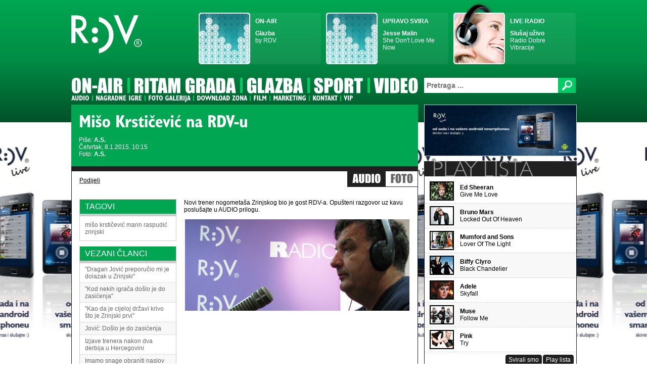

--- FILE ---
content_type: text/html; charset=utf-8
request_url: http://www.img.rdv.ba/portal/sports/news/?id=2125
body_size: 11162
content:


<!DOCTYPE html PUBLIC "-//W3C//DTD XHTML 1.0 Transitional//EN" "http://www.w3.org/TR/xhtml1/DTD/xhtml1-transitional.dtd">
<html xmlns="http://www.w3.org/1999/xhtml">
<head><title>
	RDV: Mišo Krstičević na RDV-u
</title><meta property="og:url" content="http://www.img.rdv.ba/portal/sports/news/Default.aspx?id=2125" /><meta property="og:title" content="Mišo Krstičević na RDV-u" /><meta property="og:description" content="Novi trener nogometaša Zrinjskog u ponedjeljak će u Mostaru povesti aktualne prvake u pripreme za nastavak sezone." /><meta property="og:image" content="http://www.rdv.ba/thumbs/sharebox.ashx?url=miso-krsticevic-zrinjski-01.jpg&amp;cut=center" /><meta http-equiv="Content-Type" content="text/html; charset=utf-8" /><meta name="author" content="4ants" />
    <link rel="shortcut icon" href="/Favicon.ico" />
    <link type="text/css" rel="Stylesheet" media="all" href="/Styles/Styles.ashx?theme=green" />
    <script type="text/javascript">
        var handlers="/Handlers/";var locClose="Zatvori";var streamInfo = "http://stream.4ants.info/";var streamHigh = "http://74.63.72.20:8892/";var streamLow = "http://74.63.72.20:8892";
    </script>
    <script type="text/javascript" src="/Scripts/Scripts.ashx"></script>
    <script type="text/javascript">
        Cufon.replace(".page-menu .item a, .box-vip a, .article .tabs a, .button-big", { fontFamily: 'Impact', hover: true, fontStretch: "102%" });
        Cufon.replace(".page-submenu .item a, .box-section .header .title, .box-section .body.contact, .article .title", { fontFamily: 'Humanst521 Cn BT', hover: true });
        Cufon.replace(".box-side .header .title", { fontFamily: 'Humanst521 Lt BT', hover: false });
    </script>
    
</head>
<body>
    <div id="fb-root"></div>
    <script>(function (d, s, id) {
    var js, fjs = d.getElementsByTagName(s)[0];
    if (d.getElementById(id)) return;
    js = d.createElement(s); js.id = id;
    js.src = "//connect.facebook.net/en_US/all.js#xfbml=1&appId=139484096093822";
    fjs.parentNode.insertBefore(js, fjs);
    }(document, 'script', 'facebook-jssdk'));
    </script>
    <form name="aspnetForm" method="post" action="Default.aspx?id=2125" id="aspnetForm">
<div>
<input type="hidden" name="__EVENTTARGET" id="__EVENTTARGET" value="" />
<input type="hidden" name="__EVENTARGUMENT" id="__EVENTARGUMENT" value="" />
<input type="hidden" name="__VIEWSTATE" id="__VIEWSTATE" value="/wEPDwUENTM4MWRk1UKVBx7ctCQsSJYVlYpcMrdaEPo=" />
</div>

<script type="text/javascript">
//<![CDATA[
var theForm = document.forms['aspnetForm'];
if (!theForm) {
    theForm = document.aspnetForm;
}
function __doPostBack(eventTarget, eventArgument) {
    if (!theForm.onsubmit || (theForm.onsubmit() != false)) {
        theForm.__EVENTTARGET.value = eventTarget;
        theForm.__EVENTARGUMENT.value = eventArgument;
        theForm.submit();
    }
}
//]]>
</script>


<div>

	<input type="hidden" name="__VIEWSTATEGENERATOR" id="__VIEWSTATEGENERATOR" value="568E4BE7" />
	<input type="hidden" name="__EVENTVALIDATION" id="__EVENTVALIDATION" value="/wEWBQKmxeL4BwKUvbTcCAK1zMbwCAKQ2N3fAgK55t2yCb4wFPsWzhtPglPvl03/GNH43/g1" />
</div>
        <div id="popup">
            
        </div>
        <div class="page-header-container">
            <div class="page-header">
                <div class="page-logo-special">
                </div>
                <div class="page-logo">
                    <a id="ctl00_ctl00_lnkLogo" href="/"></a>
                </div>
                <div class="page-top">
                    <div class="item air">
                        <div class="icon">
                        </div>
                        <div id="top-air"><div class="image"><img src="/thumbs/top.ashx?url=" alt="Glazba"></div><a href="/portal/air/" class="text"><span class="title">On-Air</span><strong>Glazba</strong><br/>by RDV</a></div>
                    </div>
                    <div class="item live">
                        <div class="icon">
                        </div>
                        <div id="top-live"><div class="image"><img src="/thumbs/top.ashx?url=" alt="She Don't Love Me Now"></div><a href="/portal/air/lastplayed/" class="text"><span class="title">Upravo svira</span><strong>Jesse Malin</strong><br/>She Don't Love Me Now</a></div>
                    </div>
                    <div class="item listen">
                        <div class="icon">
                        </div>
                        <div class="image">
                            <img id="ctl00_ctl00_imgListen" src="/Thumbs/Top.ashx?url=top-listen.jpg" alt="" style="border-width:0px;" />
                        </div>
                        <div id="top-live">
                            <a id="ctl00_ctl00_lnkListen" class="text" href="/live/" target="_blank">
                        <span class="title">
                            Live Radio
                        </span>
                        <strong>Slušaj uživo</strong><br/>Radio Dobre Vibracije</a>
                            <div id="streamHQ" class="stream-status" style="display:none;">
                                <div>
                                </div>
                            </div>
                            <div id="streamLQ" class="stream-status">
                                <div>
                                </div>
                            </div>
                        </div>
                    </div>
                </div>
                <div class="page-menu">
                    <div class="item"><a href="/portal/air/">On-Air</a></div><div class="separator"></div><div class="item"><a href="/portal/rhythm/">Ritam grada</a></div><div class="separator"></div><div class="item"><a href="/portal/music/">Glazba</a></div><div class="separator"></div><div class="item"><a href="/portal/sports/">Sport</a></div><div class="separator"></div><div class="item"><a href="/portal/video/">Video</a></div>
                </div>
                <div class="page-submenu">
                    <div class="item"><a href="/portal/audio/">Audio</a></div><div class="separator"></div><div class="item"><a href="/portal/giveaway/">Nagradne igre</a></div><div class="separator"></div><div class="item"><a href="/portal/photo/">Foto galerija</a></div><div class="separator"></div><div class="item"><a href="/portal/download/">Download zona</a></div><div class="separator"></div><div class="item"><a href="/portal/events/">Film</a></div><div class="separator"></div><div class="item"><a href="/portal/marketing/">Marketing</a></div><div class="separator"></div><div class="item"><a href="/portal/contact/">Kontakt</a></div><div class="separator"></div><div class="item"><a href="/portal/vip/">VIP</a></div>
                </div>
                <div class="page-search">
                    <div class="search-box">
                        <input name="ctl00$ctl00$txtSearchTop" type="text" maxlength="30" id="ctl00_ctl00_txtSearchTop" placeholder="Pretraga ..." onKeyPress="javascript:if (event.keyCode == 13) __doPostBack('ctl00$ctl00$lnkSearchTop','')" />
                    </div>
                    <a id="ctl00_ctl00_lnkSearchTop" href="javascript:__doPostBack('ctl00$ctl00$lnkSearchTop','')"></a>
                </div>
            </div>
        </div>
        <div class="page-body-container">
            <a href="/banner/?id=9&amp;url=http%3a%2f%2fwww.rdv.ba%2fportal%2frhythm%2fnews%2f%3fid%3d1479&amp;type=active" target="_blank" class="page-active-back" style="background-image: url(/files/android-app-335x1200_rdv_live_lijevo.jpg); background-repeat: repeat-x;"></a>
            <div class="page-body-frame">
                <div class="page-body">
                    
    
    <div class="page-left">
        <div class="article">
            <div class="title">
                Mišo Krstičević na RDV-u
            </div>
            <div class="author">
                Piše: <strong>A.S.</strong><br/>Četvrtak, 8.1.2015. 10:15<br/>Foto: <strong>A.S.</strong>
            </div>
            <div class="media">
                <div class="photos hidden"><img src="/Thumbs/Featured.ashx?url=miso-krsticevic-zrinjski-01.jpg" alt="Mišo Krstičević na RDV-u"/></div><div class="audios hidden"><script type="text/javascript">var flashvars = {file:'/handlers/playlist.ashx?data=+rsHhCoakiiUy9I+2Nv3xD/I0Yg7/oQ4KL641QorJtjWGG1ol2rwCUuvKW4iB1Prh/ia+unufxcu0qnTTUcr6eXdLYV/VORL66ca9VuJSdQzFaL1+fn6lo3QCydxdNYgp27H3d+J4qnpUKZiUYIqolSLqe6UTXTjRaBdo0GEiKAqKjmSKEvrqZXlKwVz1Jnz4aSqibtLkvmQ7iPzqnd79x+pD2DsCrE0L8bOfVgoFvM=', playlist: 'none', repeat: 'list', shuffle: 'false', skin:'/files/portal.zip', controlbar:'over', 'logo.file': '/files/player-logo.png', 'logo.hide': 'false', 'logo.position': 'bottom-left', autostart:'false', plugins:'gapro-1,fbit-1,sharing-2', 'gapro.accountid':'UA-2884779-1', 'sharing.link':'http%3a%2f%2fwww.img.rdv.ba%2fportal%2fsports%2fnews%2fDefault.aspx%3fid%3d2125', 'sharing.code':'%3cobject+width%3d%22645%22+height%3d%22386%22%3e%3cparam+name%3d%22movie%22+value%3d%22http%3a%2f%2fwww.rdv.ba%2ffiles%2fplayer.swf%22%3e%3c%2fparam%3e%3cparam+name%3d%22allowFullScreen%22+value%3d%22true%22%3e%3c%2fparam%3e%3cparam+name%3d%22allowscriptaccess%22+value%3d%22always%22%3e%3c%2fparam%3e%3cparam+name%3d%22flashvars%22+value%3d%22file%3dhttp%3a%2f%2fwww.rdv.ba%2fhandlers%2fplaylist.ashx%3fdata%3d%2brsHhCoakiiUy9I%2b2Nv3xD%2fI0Yg7%2foQ4KL641QorJtjWGG1ol2rwCUuvKW4iB1Prh%2fia%2bunufxcu0qnTTUcr6eXdLYV%2fVORL66ca9VuJSdQzFaL1%2bfn6lo3QCydxdNYgp27H3d%2bJ4qnpUKZiUYIqolSLqe6UTXTjRaBdo0GEiKAqKjmSKEvrqZXlKwVz1Jnz4aSqibtLkvmQ7iPzqnd79x%2bpD2DsCrE0L8bOfVgoFvM%3d%26amp%3brepeat%3dlist%26amp%3bplaylist%3dnone%26amp%3bshuffle%3dfalse%26amp%3blogo.file%3dhttp%3a%2f%2fwww.rdv.ba%2ffiles%2fplayer-logo.png%26logo.hide%3dfalse%26amp%3blogo.link%3dhttp%3a%2f%2fwww.rdv.ba%22%3e%3c%2fparam%3e%3cembed+src%3d%22http%3a%2f%2fwww.rdv.ba%2ffiles%2fplayer.swf%22+type%3d%22application%2fx-shockwave-flash%22+allowscriptaccess%3d%22always%22+allowfullscreen%3d%22true%22+width%3d%22645%22+height%3d%22386%22+flashvars%3d%22file%3dhttp%3a%2f%2fwww.rdv.ba%2fhandlers%2fplaylist.ashx%3fdata%3d%2brsHhCoakiiUy9I%2b2Nv3xD%2fI0Yg7%2foQ4KL641QorJtjWGG1ol2rwCUuvKW4iB1Prh%2fia%2bunufxcu0qnTTUcr6eXdLYV%2fVORL66ca9VuJSdQzFaL1%2bfn6lo3QCydxdNYgp27H3d%2bJ4qnpUKZiUYIqolSLqe6UTXTjRaBdo0GEiKAqKjmSKEvrqZXlKwVz1Jnz4aSqibtLkvmQ7iPzqnd79x%2bpD2DsCrE0L8bOfVgoFvM%3d%26amp%3brepeat%3dlist%26amp%3bplaylist%3dnone%26amp%3bshuffle%3dfalse%26amp%3blogo.file%3dhttp%3a%2f%2fwww.rdv.ba%2ffiles%2fplayer-logo.png%26logo.hide%3dfalse%26amp%3blogo.link%3dhttp%3a%2f%2fwww.rdv.ba%22%3e%3c%2fembed%3e%3c%2fobject%3e', 'fbit.link':'http%3a%2f%2fwww.img.rdv.ba%2fportal%2fsports%2fnews%2fDefault.aspx%3fid%3d2125'};var params = {menu:'false', wmode:'opaque', allowfullscreen:'true', allowscriptaccess:'always'};swfobject.embedSWF('/files/player.swf', 'player-89471bb5-1c07-4494-a69c-da0c1c57e30e', '686', '280', '9.0.0', '686', flashvars, params);</script><div id="player-89471bb5-1c07-4494-a69c-da0c1c57e30e"></div></div>
            </div>
            <div class="navigation">
                <div class="facebook">
                    <div class="share">
                        <a name="fb_share" type="button_count" href="http://www.facebook.com/sharer.php">
                            Podijeli</a>
                        <script src="http://static.ak.fbcdn.net/connect.php/js/FB.Share" type="text/javascript"></script>
                    </div>
                    <div class="like">
                        <iframe src="http://www.facebook.com/plugins/like.php?href=http%3a%2f%2fwww.img.rdv.ba%2fportal%2fsports%2fnews%2f%3fid%3d2125&layout=button_count&show_faces=false&width=250&action=recommend&font=arial&colorscheme=light&height=20" scrolling="no" frameborder="0" style="border: none; overflow: hidden; width: 250px;
                            height: 20px;"></iframe>
                    </div>
                </div>
                <div class="tabs">
                    <a class="active" rel="audios">Audio</a><a rel="photos">Foto</a>
                </div>
                <div class="clear">
                </div>
            </div>
            <div class="text">
                <div class="side"><div class="box"><div class="header">Tagovi</div><div class="body"><a href="/portal/search/?query=mišo krstičević&amp;tag=true">mišo krstičević</a> <a href="/portal/search/?query=marin raspudić&amp;tag=true">marin raspudić</a> <a href="/portal/search/?query=zrinjski&amp;tag=true">zrinjski</a> </div></div><div class="box items"><div class="header">Vezani članci</div><a href="/portal/sports/news/?id=2176" class="item">''Dragan Jović preporučio mi je dolazak u Zrinjski''</a><a href="/portal/sports/news/?id=2540" class="item alt">''Kod nekih igrača došlo je do zasićenja''</a><a href="/portal/sports/news/?id=2560" class="item">''Kao da je cijeloj državi krivo što je Zrinjski prvi''</a><a href="/portal/sports/news/?id=150" class="item alt">Jović: Došlo je do zasićenja</a><a href="/portal/sports/news/?id=2049" class="item">Izjave trenera nakon dva derbija u Hercegovini</a><a href="/portal/sports/news/?id=2068" class="item alt">Imamo snage obraniti naslov</a><a href="/portal/sports/news/?id=108" class="item">Ibraković: Dobili smo jakog protivnika</a><a href="/portal/sports/news/?id=265" class="item alt">Dragan Jović preuzeo Zvijezdu iz Gradačca</a><a href="/portal/sports/news/?id=119" class="item">Derbi u Mostaru</a><a href="/portal/sports/news/?id=1772" class="item alt">Branko Karačić: Vjerujem u titulu</a></div></div><p>Novi trener nogometaša Zrinjskog bio je gost RDV-a. Opušteni razgovor uz kavu poslušajte u AUDIO prilogu.</p>
<p style="text-align: center;"><img src="http://www.rdv.ba/files/miso-krsticevic-rdv.jpg" alt="miso-krsticevic-rdv.jpg" width="444" /></p>
<p style="text-align: center;"><script type="text/javascript">var flashvars = { file: '/files/miso-krsticevic-08-01-15.mp3', type: 'sound', 'logo.file': '/files/player-logo.png', 'logo.hide': 'false', 'logo.position': 'top-right' };var params = { menu: "false", allowfullscreen: "false" }; swfobject.embedSWF("/files/player.swf", "5f769b99-6eed-42bb-87c6-35907107f418", "444", "24", "9.0.0", "/files/express-install.swf", flashvars, params);</script><span id="5f769b99-6eed-42bb-87c6-35907107f418"></span></p>
<p style="text-align: center;"> </p>
                <div class="clear">
                </div>
            </div>
        </div>
        <div class="comments box-section black">
            <div class="header">
                <div class="title">
                    Komentari
                </div>
            </div>
            <div class="body">
                <iframe src="http://www.facebook.com/widgets/comments.php?api_key=0d2c557a1871dcfca2bda52e5a44292b&channel_url=http://www.rdv.ba/facebook/xd_receiver.htm&xid=http%253a%252f%252fwww.img.rdv.ba%252fportal%252fsports%252fnews%252fDefault.aspx%253fid%253d2125&width=660&url=http%3a%2f%2fwww.img.rdv.ba%2fportal%2fsports%2fnews%2fDefault.aspx%3fid%3d2125&title=RDV%3a+Mi%c5%a1o+Krsti%c4%8devi%c4%87+na+RDV-u&numposts=3&css=http%3a%2f%2fwww.rdv.ba%2fstyles%2ffacebook.css%3fi%3d50&simple=1&reverse=&quiet=&publish_feed=1&locale=hr_HR" scrolling="no" frameborder="0" style="border:none; overflow:hidden; width:660px; height:500px;"></iframe>
            </div>
        </div>
    </div>
    <div class="page-right">
        <div id="bannerB" class="banner"><a href="/banner/?id=27&amp;url=http%3a%2f%2fwww.rdv.ba%2fportal%2frhythm%2fnews%2f%3fid%3d1479&amp;type=normal" target="_blank"><img src="http://img.rdv.ba/files/android-app-slika-za-web.jpg" alt="android app"/></a></div><div id="tabs1"><div class="box-side playlist"><div class="header"><a href="/portal/air/playlist/" class="title">Play lista</a><div class="loader hidden"></div></div><div class="body"><table cellpadding="0" cellspacing="0" width="100%"><tr class="item"><td class="img"><div class="thumb mini"><a class="frame" href="/portal/air/playlist/?id=35"><img src="http://img.rdv.ba/thumbs/mini.ashx?url=songbook-ed-sheeran.jpg&cut=center" alt=""/></a></div></td><td class="text"><a href="/portal/air/playlist/?id=35"><span class="title">Ed Sheeran </span><br/>Give Me Love</a></td></tr><tr class="item alt"><td class="img"><div class="thumb mini"><a class="frame" href="/portal/air/playlist/?id=16"><img src="http://img.rdv.ba/thumbs/mini.ashx?url=songbook-bruno_mars.jpg&cut=center" alt=""/></a></div></td><td class="text"><a href="/portal/air/playlist/?id=16"><span class="title">Bruno Mars </span><br/>Locked Out Of Heaven</a></td></tr><tr class="item"><td class="img"><div class="thumb mini"><a class="frame" href="/portal/air/playlist/?id=34"><img src="http://img.rdv.ba/thumbs/mini.ashx?url=songbook-mumford-and-the-sons.jpg&cut=center" alt=""/></a></div></td><td class="text"><a href="/portal/air/playlist/?id=34"><span class="title">Mumford and Sons </span><br/>Lover Of The Light</a></td></tr><tr class="item alt"><td class="img"><div class="thumb mini"><a class="frame" href="/portal/air/playlist/?id=33"><img src="http://img.rdv.ba/thumbs/mini.ashx?url=songbook-biffy-clyro.jpg&cut=center" alt=""/></a></div></td><td class="text"><a href="/portal/air/playlist/?id=33"><span class="title">Biffy Clyro </span><br/>Black Chandelier</a></td></tr><tr class="item"><td class="img"><div class="thumb mini"><a class="frame" href="/portal/air/playlist/?id=31"><img src="http://img.rdv.ba/thumbs/mini.ashx?url=songbook-adele.jpg&cut=center" alt=""/></a></div></td><td class="text"><a href="/portal/air/playlist/?id=31"><span class="title">Adele </span><br/>Skyfall</a></td></tr><tr class="item alt"><td class="img"><div class="thumb mini"><a class="frame" href="/portal/air/playlist/?id=32"><img src="http://img.rdv.ba/thumbs/mini.ashx?url=songbook-muse.jpg&cut=center" alt=""/></a></div></td><td class="text"><a href="/portal/air/playlist/?id=32"><span class="title">Muse </span><br/>Follow Me</a></td></tr><tr class="item"><td class="img"><div class="thumb mini"><a class="frame" href="/portal/air/playlist/?id=11"><img src="http://img.rdv.ba/thumbs/mini.ashx?url=songbook-pink.jpg&cut=center" alt=""/></a></div></td><td class="text"><a href="/portal/air/playlist/?id=11"><span class="title">Pink </span><br/>Try</a></td></tr></table></div><div class="footer"><a onclick="showPlaylist();">Play lista</a><a onclick="showLastPlayed();">Svirali smo</a><div class="clear"></div></div></div></div><div id="bannerC" class="banner"><a href="/banner/?id=50&amp;url=https%3a%2f%2fwww.eurocompany99.com%2fprijava-za-posao%2fmarketing-manager-1-izvrsitelj-lokacija-ljubuski%2f&amp;type=normal" target="_blank"><img src="http://img.rdv.ba/files/eurocompany-natjecaj.jpg" alt="eurocompany-natjecaj"/></a></div>
    </div>
    <div class="clear">
    </div>

                </div>
                <div class="clear">
                </div>
            </div>
        </div>
        <div class="page-footer-menu-container">
            <div class="page-footer-menu">
                <div class="logo">
                </div>
                <div class="menu">
                    <div class="main">
                        <a href="/portal/air/">On-Air</a><span class="separator">|</span><a href="/portal/rhythm/">Ritam grada</a><span class="separator">|</span><a href="/portal/music/">Glazba</a><span class="separator">|</span><a href="/portal/sports/">Sport</a><span class="separator">|</span><a href="/portal/video/">Video</a>
                    </div>
                    <div class="sub">
                        <a href="/portal/audio/">Audio</a><span class="separator">|</span><a href="/portal/giveaway/">Nagradne igre</a><span class="separator">|</span><a href="/portal/photo/">Foto galerija</a><span class="separator">|</span><a href="/portal/download/">Download zona</a><span class="separator">|</span><a href="/portal/events/">Film</a><span class="separator">|</span><a href="/portal/marketing/">Marketing</a><span class="separator">|</span><a href="/portal/contact/">Kontakt</a><span class="separator">|</span><a href="/portal/vip/">VIP</a>
                    </div>
                </div>
                <div class="page-search">
                    <div class="search-box">
                        <input name="ctl00$ctl00$txtSearchFooter" type="text" maxlength="30" id="ctl00_ctl00_txtSearchFooter" placeholder="Pretraga ..." onKeyPress="javascript:if (event.keyCode == 13) __doPostBack('ctl00$ctl00$lnkSearchFooter','')" />
                    </div>
                    <a id="ctl00_ctl00_lnkSearchFooter" href="javascript:__doPostBack('ctl00$ctl00$lnkSearchFooter','')"></a>
                </div>
            </div>
        </div>
        <div class="page-footer-container">
            <div class="page-footer">
                <div class="page-left">
                    <div class="box-vip">
                        <div class="info">
                            <p><b>Zašto se učlaniti u RDV VIP Club?</b></p><p>RDV VIP Club omogućava svojim članovima, slušateljima Radija Dobre Vibracije, pristup novim ekskluzivnim sadržajima, sudjelovanje u nagradnim igrama i raznim izborima, te mnoštvo drugih pogodnosti.</p>
                        </div>
                        <div class="icon">
                        </div>
                        <a id="ctl00_ctl00_lnkVIP" href="/portal/vip/">Prijava VIP korisnika</a>
                        <div class="clear">
                        </div>
                    </div>
                    <div class="box-copyright">
                        Sva prava pridržana © Radio Dobre Vibracije 2026.
                    </div>
                    <div class="box-recomended">
                        Preporučena razolucija zaslona: 1280x800px, minimalno 1024x768px<br />
                        Chrome 5+, Firefox 3+, Opera 10+, Internet Explorer 8+
                    </div>
                    <div class="box-authors">
                        Dizajn i programiranje: <a href="http://www.4ants.ba/"><span class="num">4</span>ants</a>
                    </div>
                </div>
                <div class="page-right">
                    <div class="box-info">
                        <div class="logo">
                        </div>
                        <div class="title">
                        </div>
                        <div class="info">
                            Radio Dobre Vibracije d.o.o.<br/>BiH - 88000 Mostar<br/>Kralja Petra Krešimira IV b.b. (SPC Rondo)<br/>tel: (+387 36) 323 324<br/>fax: (+387 36) 333 130<br/>www.rdv.ba, e-mail: rdv@rdv.ba
                        </div>
                        <div class="services">
                            <script type="text/javascript">
                                var addthis_config = {
                                    "data_track_clickback": true,
                                    ui_language: "hr"
                                };
                            </script>
                            <div class="addthis_toolbox addthis_32x32_style addthis_default_style">
                                <a class="addthis_button_facebook" title="Facebook"></a>
                                <a class="addthis_button_myspace" title="MySpace"></a>
                                <a class="addthis_button_google" title="Google"></a>
                                <a class="addthis_button_twitter" title="Twitter"></a>
                                <a href="http://www.addthis.com/bookmark.php?v=250&amp;username=4ants" class="addthis_button_compact"></a>
                            </div>
                            <script type="text/javascript" src="http://s7.addthis.com/js/250/addthis_widget.js#username=4ants"></script>
                        </div>
                    </div>
                </div>
            </div>
        </div>
    </form>
    <script type="text/javascript">
        var addthis_share = { email_template: "RDV" };
        Cufon.now();
        /*Analytics*/
        var _gaq = _gaq || [];
        _gaq.push(['_setAccount', 'UA-2884779-1']);
        _gaq.push(['_trackPageview']);
        (function () {
            var ga = document.createElement('script'); ga.type = 'text/javascript'; ga.async = true;
            ga.src = ('https:' == document.location.protocol ? 'https://ssl' : 'http://www') + '.google-analytics.com/ga.js';
            var s = document.getElementsByTagName('script')[0]; s.parentNode.insertBefore(ga, s);
        })();
    </script>
<div style="position: absolute; top: -999px;left: -999px;">
<a href="http://atiktuk.com/oakley/">fake Oakleys</a>
<a href="http://atiktuk.com/oakley/">cheap Oakley sunglasses</a>
<a href="http://umeshmodigroup.com/WinMedicare_new.aspx">cheap custom jerseys</a>
<a href="http://tnmcnair.com/depts.php">wholesale authentic jerseys</a>
<a href="http://tnhighways.net/works.php">cheap wholesale jerseys</a>
<a href="http://sintex-plastics.com/range.htm">custom mlb jerseys</a>
<a href="http://rkmvdeoghar.org/contact.asp">wholesale jerseys free shipping</a>
<a href="http://peoplesuniversity.edu.in/redire.php">cheap hockey jerseys china</a>
<a href="http://peepulcapital.com/include.html">wholesale jerseys usa</a>
<a href="http://kiams.ac.in/version.php">cheap nfl jerseys free shipping</a>
<a href="http://jamaoldwest.com/new.asp">cheap nfl jerseys from china</a>
<a href="http://ippai.org/speak.aspx">cheap jerseys free shipping</a>
<a href="http://www.ggheewala.com/walking.asp">cheap mlb jerseys china</a>
<a href="http://cfcs.co.in/cfcs.asp">cheap authentic jerseys from china</a>
<a href="http://skf.edu.in/result.aspx">cheap nhl jerseys free shipping</a>
<a href="http://saamana.com/guruji.htm">wholesale china jerseys</a>
<a href="http://nmcollege.in/Presid.aspx">cheap authentic nfl jerseys</a>
<a href="http://mapplehotels.com/inc-rightbar-new.asp">cheap custom nike jerseys</a>
<a href="http://ipeindia.org/new.html">cheap nfl authentic jerseys</a>
<a href="http://hpiph.org/tend.htm">wholesale jerseys china</a>
<a href="http://bmcaluniv.org/reaser.aspx">cheap nhl jerseys from china</a>
<a href="http://www.gpstrailsource.com/gpst.aspx">Louboutin Pas Cher</a>
<a href="http://www.faynot.com/fay.html">Louboutin Pas Cher</a>
<a href="http://www.kingstonaikido.com/king.asp">Louboutin Pas Cher</a>
<a href="http://clt.com.gt/clt.php">Louboutin Pas Cher</a>
<a href="http://www.woodstockaikido.com/Brian.htm">Louboutin Pas Cher</a>
<a href="http://www.spousecareercentre.com/viewer.php">Christian Louboutin Outlet</a>
<a href="http://www.24framesdigital.com/christianlouboutin.html">Christian Louboutin Outlet</a>
<a href="http://www.rechlerequity.com/vasa.php">Louboutin Outlet</a>
<a href="http://www.spousecareercentre.com/viewer.php">Louboutin Outlet</a>
<a href="http://www.rechlerequity.com/vasa.php">Christian Louboutin Outlet</a>
<a href="http://www.24framesdigital.com/christianlouboutin.html">Louboutin Outlet</a>
<a href="http://www.minex.gob.gt/Organis.aspx">oakley outlet</a>
<a href="http://www.parking.org/new.asp">cheap jerseys</a>
<a href="http://www.childlineindia.org.in/annual.htm">cheap jerseys</a>
<a href="http://www.niscaonline.org/DotNetNuke.aspx">cheap oakleys</a>
<a href="http://www.marcusevans.com/createin.aspx">fake oakleys</a>
<a href="http://www.unionlibrary.org/brary.asp">cheap jerseys</a>
<a href="http://www.buckeyecareercenter.org/web.backup.asp">cheap nfl jerseys</a>
<a href="http://www.hotelmayalongbeach.com/new.html">oakley outlet</a>
<a href="http://www.etargetmedia.com/thankssocial.html">cheap jerseys</a>
<a href="http://www.globalmeetingalliance.com/members.html">cheap jerseys</a>
<a href="http://www.clt.com.gt/noticias.php">cheap oakleys</a>
<a href="http://jamaoldwest.com/global.asp">fake oakleys</a>
<a href="http://ibew683.org/Image.asp">cheap jerseys</a>
<a href="http://cer.com.gt/global.htm">cheap nfl jerseys</a>
<a href="http://www.haulmarkmotorcoach.com/gen_new.aspx">cheap nike nfl jerseys</a>
<a href="http://harmonautoglassmn.com/minneapolis_new.asp">fake oakleys</a>
<a href="http://www.phillipsandtemro.com/search_new.asp">cheap nfl jerseys</a>
<a href="http://bioperine.com/sabinsa-new.html">fake oakleys</a>
<a href="http://guttertopper.com/DotNetNuke.aspx">cheap nike nfl jerseys</a>
<a href="http://www.kaleen.com/pinterest-Onion.html">fake oakleys</a>
<a href="http://www.toyotaequipment.com/toyota.asp">cheap nfl jerseys</a>
<a href="http://nmpl.biz/nmpl.asp">fake oakleys</a>
<a href="http://turnatasarim.com/inc-top.asp">Cheap Christian Louboutin</a>
<a href="http://dcac.org/new.html">Christian Louboutin outlet</a>
<a href="http://yenerzarf.com/zarf_new.html">Christian Louboutin outlet</a>
<a href="http://miracleotel.com/kariyer_new.html">Christian Louboutin outlet</a>
<a href="http://wifb.com/new10.html">Louboutin outlet</a>
<a href="http://cso.gov.tr/new.asp">Christian Louboutin shoes</a>
<a href="http://thinkbrandstudio.com/new.asp">Wholesale Christian louboutin</a>
<a href="http://shra.org/new.asp">Christian Louboutin Outlet</a>
<a href="http://www.reviewsgurus.com/top.aspx">Christian Louboutin outlet</a>
<a href="http://turnatasarim.com/inc-top.asp">Christian Louboutin outlet</a>
<a href="http://dcac.org/new.html">Cheap Christian Louboutin</a>
<a href="http://yenerzarf.com/zarf_new.html">Louboutin outlet</a>
<a href="http://miracleotel.com/kariyer_new.html">Louboutin outlet</a>
<a href="http://wifb.com/new10.html">Christian Louboutin outlet</a>
<a href="http://cso.gov.tr/new.asp">Christian Louboutin outlet</a>
<a href="http://thinkbrandstudio.com/new.asp">Christian Louboutin outlet</a>
<a href="http://shra.org/new.asp">Discount Christian Louboutin</a>
<a href="http://www.reviewsgurus.com/top.aspx">Christian Louboutin outlet store</a>
<a href="http://harmonautoglassmn.com/location.asp">Christian Louboutin outlet</a>
<a href="http://childlineindia.org.in/childine.asp">Christian Louboutin Outlet</a>
<a href="http://clt.com.gt/clt_new.asp">Christian louboutin wholesale</a>
<a href="http://globalmeetingalliance.com/globa.asp">Christian Louboutin outlet</a>
<a href="http://phillipsandtemro.com/phill.asp">Christian Louboutin outlet</a>
<a href="http://rakindia.com/rakind.asp">Christian Louboutin outlet</a>
<a href="http://ropme.org/MemberNew.asp">Christian Louboutin outlet</a>
<a href="http://unionlibrary.org/union.asp">Christian Louboutin Outlet</a>
<a href="http://www.etargetmedia.com/eTarge.asp">Christian Louboutin outlet</a>
<a href="http://www.ibew683.org/new.asp">fake oakleys</a>
<a href="http://www.konectousa.com/kone.asp">Fake oakleys</a>
<a href="http://www.marcusevans.com/Global.asp">fake oakleys</a>
<a href="http://www.minex.gob.gt/Maste.asp">Fake oakleys</a>
<a href="http://www.starlocusa.com/starl.asp">Cheap Oakley Sunglasses</a>
<a href="http://www.topnotch.org/TopNotch.asp">Cheap Oakleys</a>
<a href="http://toyotaequipment.com/new.asp">Fake Oakleys</a>
<a href="http://www.tri-starsystems.com/new.asp">fake 0akleys</a>
<a href="http://www.whallc.com/new.asp">Fake Oakleys</a>
<a href="http://www.ibew683.org/new.asp">Discount fake oakleys </a>
<a href="http://www.konectousa.com/kone.asp">Fake oakley sunglasses</a>
<a href="http://www.marcusevans.com/Global.asp">Cheap oakley sunglasses</a>
<a href="http://www.minex.gob.gt/Maste.asp">fake Oakley Sunglasses</a>
<a href="http://www.starlocusa.com/starl.asp">Fake Oakleys</a>
<a href="http://www.topnotch.org/TopNotch.asp">Fake Oakleys</a>
<a href="http://toyotaequipment.com/new.asp">cheap Oakley Sunglasses</a>
<a href="http://www.tri-starsystems.com/new.asp">cheap Oakley Sunglasses</a>
<a href="http://www.whallc.com/new.asp">Cheap Oakley Sunglasses</a>
<a href="http://fotegistanbul.com/toplant.asp">wholesale jerseys</a>
<a href="http://fotegistanbul.com/toplant.asp">wholesale jerseys china</a>
<a href="http://bitseducampus.org/main.html" title="cheap authentic jordans">cheap authentic jordans</a>
<a href="http://www.bvcoenm.org.in/gallery.php" title="wholesale jordan shoes">wholesale jordan shoes</a>
<a href="http://www.icpr.in/wholesale.html" title="wholesale jordans">wholesale jordans</a>
<a href="http://ropme.org/ReadOnline.asp" title="cheap jordans online">cheap jordans online</a>
<a href="http://www.tatahrdp.com/jdshoes.htm" title="Cheap Jordans shoes">Cheap Jordans shoes</a>
<a href="http://www.vila-zala-bali.si/fancybox.asp" title="wholesale jordan shoes">wholesale jordan shoes</a>
<a href="http://www.helpfightpancreaticcancer.org/partners.html" title="cheap nhl jerseys">cheap nhl jerseys</a>
<a href="http://www.childlineindia.org.in/child-cheap-nfl-jerseys.htm" title="cheap nfl jerseys">cheap nfl jerseys</a>
<a href="http://www.samaprinters.com.np/nike-nfl.php" title="cheap nfl nike jerseys">cheap nfl nike jerseys</a>
<a href="http://www.icpr.in/baseball.html" title="cheap mlb jerseys">cheap mlb jerseys</a>
<a href="http://www.tatahrdp.com/football.htm" title="wholesale nfl jerseys">wholesale nfl jerseys</a>
<a href="http://www.adaniwilmar.com/frmValues.aspx" title="cheap authentic nfl jerseys">cheap authentic nfl jerseys</a>
<a href="http://www.maharajadehydration.com/sendmail.php" title="cheap nfl jerseys">cheap nfl jerseys</a>
<a href="http://www.pciplindia.com/creating-competitive.aspx" title="cheap nfl jerseys for sale">cheap nfl jerseys for sale</a>
<a href="http://www.getmesoftware.com/GetmeSoftware.aspx" title="cheap nfl jerseys online">cheap nfl jerseys online</a>
<a href="http://www.accehq.net/technical.html" title="cheap nike nfl jerseys">cheap nike nfl jerseys</a>
<a href="http://www.jayeshgroup.com/server-error.html" title="cheap nike nfl jerseys wholesale">cheap nike nfl jerseys wholesale</a>
<a href="http://www.wzcmumbai.com/Unsuccessful.html" title="wholesale nfl jerseys">wholesale nfl jerseys</a>
<a href="http://www.maharajadehydration.com/wholesale.asp" title="cheap wholesale nfl jerseys">cheap wholesale nfl jerseys</a>
<a href="http://www.pciplindia.com/treatment.aspx" title="wholesale nfl jerseys free shipping">wholesale nfl jerseys free shipping</a>
<a href="http://www.getmesoftware.com/whole.aspx" title="wholesale nfl nike jerseys">wholesale nfl nike jerseys</a>
<a href="http://www.accehq.net/jersey.html" title="cheap nfl jerseys from china">cheap nfl jerseys from china</a>
<a href="http://www.jayeshgroup.com/Precompiled.html" title="china wholesale nfl jerseys">china wholesale nfl jerseys</a>
<a href="http://www.wzcmumbai.com/cheap.html" title="cheap nfl jerseys nike">cheap nfl jerseys nike</a>
<a href="http://www.rakindia.com/floor.aspx" title="cheap nfl jerseys authentic">cheap nfl jerseys authentic</a>
<a href="http://www.paogref.org/Circular.html" title="cheap nfl jerseys usa">cheap nfl jerseys usa</a>
<a href="http://www.srsg.com/broadcast.html" title="cheap nfl nike jerseys">cheap nfl nike jerseys</a>
<a href="http://www.bmcaa.org/logout.asp" title="discount nfl nike jerseys">discount nfl nike jerseys</a>
<a href="http://www.ipeindia.org/jersey.html" title="nike nfl jerseys wholesale">nike nfl jerseys wholesale</a>
<a href="http://www.steel-insdag.org/Student.asp" title="wholesale nfl jerseys supply">wholesale nfl jerseys supply</a>
<a href="http://sport-jt09.com/jersey.html" title="cheap jerseys from china">cheap jerseys from china</a>
<a href="http://www.new-silver.com/small.htm" title="cheap jerseys free shipping">cheap jerseys free shipping</a>
<a href="http://steel-insdag.org/Primary.asp" title="cheap nfl jerseys china">cheap nfl jerseys china</a>
<a href="http://matrixview.com/online.html" title="cheap jerseys online">cheap jerseys online</a>
<a href="http://bbbforum.org/basketball.aspx" title="cheap nba basketball jerseys">cheap nba basketball jerseys</a>
<a href="http://isainfissi.com/shipping.html" title="cheap nba jerseys free shipping">cheap nba jerseys free shipping</a>
<a href="http://golfacademyvc.com/couverbcak.asp" title="cheap nfl jerseys">cheap nfl jerseys</a>
<a href="http://ipeindia.org/nike.html" title="cheap nike jerseys china">cheap nike jerseys china</a>
<a href="http://www.keralaenergy.gov.in/presentations.html" title="cheap nike nfl jerseys free shipping">cheap nike nfl jerseys free shipping</a>
<a href="http://parkinsonssocietyindia.com/hockey.aspx" title="cheap nhl jerseys from china">cheap nhl jerseys from china</a>
<a href="http://www.lsrj.in/wholesale.aspx" title="wholesale cheap jerseys china">wholesale cheap jerseys china</a>
<a href="http://paogref.org/supply.html" title="wholesale jerseys supply">wholesale jerseys supply</a>
<a href="http://www.childlineindia.org.in/together.htm" title="wholesale jerseys">wholesale jerseys</a>
<a href="http://www.asiatradehub.com/vyapaar.html" title="wholesale mlb jerseys">wholesale mlb jerseys</a>
<a href="http://aidmi.org/stcode.aspx" title="wholesale nfl jerseys">wholesale nfl jerseys</a>
<a href="http://www.nettech.ind.in/nike.html" title="wholesale nike jerseys">wholesale nike jerseys</a>
<a href="http://nrgtechnologists.com/soccer.html" title="cheap soccer jerseys">cheap soccer jerseys</a>
<a href="http://www.mftshop.com/Baseball.aspx" title="wholesale baseball jerseys">wholesale baseball jerseys</a>
<a href="http://www.pazarlamazirvesi.com/packages.html" title="wholesale nfl jerseys china">wholesale nfl jerseys china</a>
<a href="http://www.krishnacollege.ac.in/layoutslicense.html" title="wholesale nfl jerseys free shipping">wholesale nfl jerseys free shipping</a>
<a href="http://www.etgroup.net/whitman.html" title="wholesale nfl nike jerseys">wholesale nfl nike jerseys</a>
<a href="http://filmgear.net/WL_Products.asp" title="wholesale nike nfl jerseys">wholesale nike nfl jerseys</a>
<a href="http://www.pickmeindia.com/success.php" title="cheap nfl jerseys nike">cheap nfl jerseys nike</a>
<a href="http://www.kaleen.com/kaleen.html" title="cheap nike nfl jerseys china">cheap nike nfl jerseys china</a>
<a href="http://www.asiatradehub.com/world.html" title="cheap china jerseys">cheap china jerseys</a>
<a href="http://www.thesmartmanager.com/urbana.aspx" title="cheap nba jerseys from china">cheap nba jerseys from china</a>
<a href="http://www.peepulcapital.com/server.html" title="nfl jerseys cheap">nfl jerseys cheap</a>
<a href="http://www.rajhans.co.in/wings.aspx" title="cheap nfl jerseys online">cheap nfl jerseys online</a>
<a href="http://www.elderindia.com/pro.php" title="cheap jerseys china">cheap jerseys china</a>
<a href="http://www.crescentindia.com/chemical.html" title="cheap wholesale authentic jerseys">cheap wholesale authentic jerseys</a>
<a href="http://www.asa.in/asa-submit-cv.asp" title="cheap nfl jerseys authentic">cheap nfl jerseys authentic</a>
<a href="http://www.cfcs.co.in/pro.html" title="cheap mlb jerseys china">cheap mlb jerseys china</a>
<a href="http://senseware.net/read.html" title="cheap jerseys">cheap jerseys</a>
<a href="http://www.miel.in/work.html" title="nba jerseys cheap">nba jerseys cheap</a>
<a href="http://www.transamtravel.com/top.html" title="cheap jerseys online free shipping">cheap jerseys online free shipping</a>
<a href="http://www.bhavansvc.org/Teaser.html" title="cheap nfl authentic jerseys">cheap nfl authentic jerseys</a>
<a href="http://www.peoplesuniversity.edu.in/visit.html" title="cheap nfl jerseys wholesale">cheap nfl jerseys wholesale</a>
<a href="http://www.cmifpe.com/projers.html" title="cheap authentic jerseys">cheap authentic jerseys</a>
<a href="http://www.gvctesangaria.org/Reg.aspx" title="cheap nike nfl jerseys">cheap nike nfl jerseys</a>
<a href="http://www.aroh.in/volun.php" title="cheap nba jerseys">cheap nba jerseys</a>
<a href="http://www.lmaedu.com/untit.html" title="cheap replica nfl jerseys">cheap replica nfl jerseys</a>
<a href="http://www.parkinsonssocietyindia.com/Survey.aspx" title="nhl jerseys cheap">nhl jerseys cheap</a>
<a href="http://www.iiri.com/projers.html" title="cheap jerseys wholesale">cheap jerseys wholesale</a>
<a href="http://www.matrixview.com/top.html" title="cheap jerseys china free shipping">cheap jerseys china free shipping</a>
<a href="http://www.barefootjobs.org/top.aspx" title="cheap wholesale nfl jerseys">cheap wholesale nfl jerseys</a>
<a href="http://www.tamingranites.com/pro.htm" title="cheap nhl jerseys free shipping">cheap nhl jerseys free shipping</a>
<a href="http://www.ceramisearchgroup.com/pronfl.html" title="cheap nfl jerseys free shipping">cheap nfl jerseys free shipping</a>
<a href="http://www.gmsss26tm.com/vacancy.htm" title="cheap mlb jerseys">cheap mlb jerseys</a>
<a href="http://www.cccdfw.org/resup.html" title="cheap nike jerseys">cheap nike jerseys</a>
<a href="http://www.almcoe.com/projers.html" title="cheap jerseys from china free shipping">cheap jerseys from china free shipping</a>
<a href="http://www.isarindia.net/welcme.htm" title="cheap authentic jerseys from china">cheap authentic jerseys from china</a>
<a href="http://www.araz.org/pro.aspx" title="cheap retro nba jerseys">cheap retro nba jerseys</a>
<a href="http://www.krishnacollege.ac.in/vision.html" title="cheap jerseys china wholesale">cheap jerseys china wholesale</a>
<a href="http://www.etgroup.net/pro.html" title="cheap authentic jerseys free shipping">cheap authentic jerseys free shipping</a>
<a href="http://filmgear.net/Factorysys.asp" title="cheap nba authentic jerseys">cheap nba authentic jerseys</a>
<a href="http://www.tx-lsacc.org/sample.aspx" title="cheap jerseys nfl">cheap jerseys nfl</a>
<a href="http://www.yusufmeherally.org/Viren.html" title="nfl cheap jerseys">nfl cheap jerseys</a>
<a href="http://www.industrialgreenchem.com/licench.html" title="cheap mlb jerseys from china">cheap mlb jerseys from china</a>
<a href="http://www.corporatetycoons.com/pro.html" title="cheap custom jerseys">cheap custom jerseys</a>
</div>

</body>
</html>


--- FILE ---
content_type: text/css; charset=utf-8
request_url: http://www.img.rdv.ba/Styles/Styles.ashx?theme=green
body_size: 5939
content:
* { outline: none; }
a { cursor: pointer; }
html, body, form { padding: 0; margin: 0; }
body, input, select, textarea, table, a { font-family: Arial, Sans-Serif; font-size: 12px; color: #000; }
.cufon-loading * { visibility: hidden !important; }
.clear { clear: both; font-size: 1px; float: none !important; }
.hidden { display: none; }
.autoheight { height: auto !important; }
.nopadding { padding: 0 !important; }
.nomargin-right { margin-right: 0 !important; }
.nomargin-bottom { margin-bottom: 0 !important; }
.noborder-bottom, .noborder-bottom td { border-bottom: none !important; }
.radiolist td { padding: 2px 5px !important; vertical-align: middle; }
.radiolist td.radio { width: 10px !important; padding-right: 0 !important; }
.radiolist input, .radiolist input, .radiolist label { padding: 0; margin: 0; cursor: pointer; }
/*header*/
.page-header-container { width: 100%; height: 242px; background-image: url(Header.png); background-repeat: repeat-x; }
.page-header { width: 998px; min-width: 998px; height: 210px; position: relative; margin: auto; color: #FFF; }
/*top*/
.page-top { position: absolute; right: 0; top: 25px; }
.page-top a { color: #FFF; text-decoration: none; }
.page-top .item.hover { background-position: left -292px; }
.page-top .item { position: relative; margin-left: 10px; float: left; width: 242px; height: 102px; position: relative; background-image: url(Thumb-Icons.png); background-position: left -96px; background-repeat: no-repeat !important; }
.page-top .item .image { width: 102px; height: 102px; float: left; }
.page-top .item .image img { width: 98px; height: 98px; margin: 2px; }
.page-top .item .icon { z-index: 1000; position: absolute; background-image: url(Thumb-Icons.png); background-repeat: no-repeat; }
.page-top .item .text { display: block; width: 120px; float: left; padding: 10px; }
.page-top .item .text .title { display: block; text-transform: uppercase; padding-bottom: 10px; font-weight: bold; }
.page-top .item.listen .icon { width: 80px; height: 94px; background-position: left -198px; top: -21px; left: 0; }
.page-top .stream-status { width: 16px; height: 16px; position: absolute; bottom: 5px; }
.page-top .stream-status div { cursor: help; width: 16px; height: 16px; background-image: url(Like.png); background-repeat: no-repeat; display: none; }
.page-top .stream-status div.upandpublic, .page-top .stream-status div.upandprivate { background-position: -12px -238px; }
.page-top .stream-status div.down { background-position: -12px -277px; }
.page-top #streamHQ { right: 23px; }
.page-top #streamLQ { right: 5px; }
/*body*/
.page-body-container { width: 100%; background-color: #fff; }
.page-body-frame { width: 998px; margin: auto; }
.page-body { float: left; margin-top: -35px; width: 100%; }
/*active background*/
.page-active-back { position: absolute; display: block; width: 100%; height: 100%; background-position: center top; }
/*footer*/
.page-footer-menu-container { width: 100%; background-color: #262626; }
.page-footer-container { width: 100%; background-color: #1A1A1A; }
.page-footer-menu { width: 998px; min-width: 998px; height: 30px; margin: auto; padding: 21px 0; position: relative; }
.page-footer { width: 998px; min-width: 998px; height: 360px; margin: auto; }
.page-footer-menu { color: #999; }
.page-footer-menu .menu { float: left; }
.page-footer-menu a { font-weight: bold; color: #F8F8F8; line-height: 14px; text-transform: uppercase; text-decoration: none; }
.page-footer-menu .sub a { color: #999; text-decoration: none; }
.page-footer, .page-footer a { color: #F8F8F8; }
.page-footer-menu .page-search { top: 20px !important; }
.page-footer-menu a:hover { color: #FFF; }
.page-footer-menu .logo { margin-top: 2px; margin-right: 15px; float: left; width: 52px; height: 28px; background-repeat: no-repeat; background-position: 0 0; background-image: url(Static.png); }
.page-footer-menu .separator, .box-sitemap .separator { font-size: 10px; padding: 0 3px; vertical-align: top; }
.box-vip { width: 500px; margin: 30px 0 30px 0; }
.box-vip p { margin-top: 0; margin-bottom: 10px; padding: 0; }
.box-vip .icon, .box-vip a { float: left; }
.box-vip .icon { margin-right: 10px; width: 30px; height: 47px; background-repeat: no-repeat; background-image: url(Static.png); background-position: 0 -121px; }
.box-vip a { margin-top: 16px; color: #999; display: block; font-family: Impact, Arial, Sans-Serif; font-size: 24px; text-transform: uppercase; text-decoration: none; }
.box-vip a:hover { color: #FFF !important; }
.box-sitemap .title { font-weight: bold; }
.box-sitemap, .box-sitemap a { color: #999; text-decoration: none; }
.box-sitemap .title { color: #F8F8F8; }
.box-sitemap a:hover { color: #FFF !important; }
.box-copyright { margin-top: 30px; font-weight: bold; }
.box-recomended { color: #999; }
.box-authors { margin-top: 30px; }
.box-authors a { text-decoration: none; font-weight: bold; font-family: Verdana, Sans-Serif; }
.box-authors a .num { color: #FF0000; }
.box-info { margin: 30px 0; }
.box-info .logo, .box-info .title { background-repeat: no-repeat; background-image: url(Static.png); }
.box-info .logo { width: 127px; height: 69px; background-position: 0 -28px; }
.box-info .title { width: 252px; height: 24px; background-position: 0 -97px; margin-left: 50px; margin-top: 10px; }
.box-info .info, .box-info .services { margin-left: 50px; margin-top: 10px; }
.box-info .services { margin-top: 20px; }
/*menu*/
.page-menu { height: 34px; position: absolute; top: 154px; left: 0; overflow: hidden; }
.page-menu .item { float: left; }
.page-menu .item a { color: #FFF; font-family: Impact, Arial, Sans-Serif; font-size: 37px; line-height: 32px; text-transform: uppercase; text-decoration: none; display: block; cursor: pointer !important; }
.page-menu .separator { float: left; width: 5px; height: 30px; margin: 0 8px; font-size: 1px; overflow: hidden; display: block; }
.page-submenu { height: 16px; position: absolute; top: 187px; left: 0; overflow: hidden; }
.page-submenu .item { float: left; }
.page-submenu .item a { color: #FFF; font-family: 'Humanst521 Cn BT' , Arial, Sans-Serif; font-size: 14px; line-height: 16px; text-transform: uppercase; text-decoration: none; display: block; font-weight: bold; cursor: pointer !important; }
.page-submenu .separator { float: left; width: 2px; height: 11px; margin: 2px 5px; font-size: 1px; overflow: hidden; display: block; }
/*page*/
.page-logo { width: 140px; height: 80px; position: absolute; top: 30px; left: 0; background-repeat: no-repeat; background-position: 0 0; }
.page-logo a { display: block; width: 100%; height: 100%; border: none; }
.page-logo-special { width: 180px; height: 155px; position: absolute; top: 0; left:120px; z-index: 9999; background-repeat: no-repeat; background-position: center center; }
.page-logo-special.christmas { background-image: url(SpecialChristmas.png); }
.page-search { position: absolute; top: 154px; right: 0; width: 300px; height: 30px; overflow: hidden; }
.page-search .search-box { width: 255px; height: 20px; background-color: #fff; padding: 5px; float: left; }
.page-search .search-box input { width: 245px; margin: 0; padding: 2px 0; border: 0; font-size: 14px; font-weight: bold; }
.page-search a { width: 35px; height: 30px; background-repeat: no-repeat; background-position: 0 -80px; margin: 0; padding: 0; display: block; float: left; cursor: pointer; }
.page-left { width: 686px; float: left; position: relative; }
.page-right { width: 300px; float: right; position: relative; }
.page-single { min-height: 500px; float: left; position: relative; }
/*featured*/
.box-player { margin-bottom: 12px; }
.box-featured { width: 686px; height: 330px; position: relative; margin-bottom: 12px; background-color: #000; }
.box-featured .items { position: absolute; top: 0; left: 0; overflow: hidden; width: 686px; height: 280px; }
.box-featured .items a { text-decoration: none; position: absolute; top: 0; left: 0; cursor: pointer; }
.box-featured .items a span { color: #FFF; }
.box-featured .items a .text { position: absolute; left: 0; bottom: 20px; }
.box-featured .items a .text .wrap { float: left; display: block; width: 98%; }
.box-featured .items a .title-sub, .box-featured .items a .title-sup { float: left; display: block; padding: 3px 10px; background: url(Background.png); background-repeat: repeat-x; }
.box-featured .items a .title-sup { font-size: 12px; line-height: 12px; font-weight: bold; text-transform: uppercase; background-position: 0 -100px; }
.box-featured .items a:hover .title-sup { background-color: #000; }
.box-featured .items a .title { font-size: 30px; line-height: 30px; text-transform: uppercase; font-weight: bold; }
.box-featured .items a .title span { float: left; display: block; padding: 3px 0 3px 10px; background: url(Background.png); background-repeat: repeat-x; }
.box-featured .items a .title span.last { padding-right: 10px; }
.box-featured .items a .title-sub { font-size: 15px; line-height: 15px; font-weight: bold; }
.box-featured .items img { width: 698px; height: 280px; border: none; }
.box-featured .navigation { position: absolute; top: 280px; left: 0; overflow: hidden; width: 686px; background-color: #F6F6F6; }
.box-featured .navigation a { border-right: solid 1px #CCC; border-bottom: solid 1px #CCC; display: block; cursor: pointer; width: 116px; height: 30px; text-decoration: none; float: left; font-size: 14px; line-height: 15px; font-weight: bold; padding: 10px; background-color: #F8F8F8; color: #666; }
.box-featured .navigation a.first { border-left: solid 1px #CCC; }
.box-featured .navigation a.active, .box-featured .navigation a:hover { color: #FFF; }
/*banners*/
.banner { overflow: hidden; border: solid 1px #CCC; position: relative; margin-bottom: 10px; background-color: #FFF; }
.banner a { position: absolute; text-decoration: none; background-image: url(Blank.gif); background-repeat: no-repeat; }
.banner img { border: none; display: block; }
#bannerA, #bannerA a, #bannerA img { width: 300px; height: 250px; }
#bannerB, #bannerB a, #bannerB img { width: 300px; height: 100px; }
#bannerC, #bannerC a, #bannerC img { width: 300px; height: 170px; }
#bannerD, #bannerD a, #bannerD img { width: 998px; height: 150px; }
#bannerE, #bannerE a, #bannerE img { width: 700px; height: 450px; }
#bannerE { margin-bottom: 0; border: none; }
/*sections*/
.box-section { width: 684px; margin-bottom: 12px; border-top: none !important; background-color: #F6F6F6; }
.box-section .header { height: 30px; position: relative; overflow: hidden; }
.box-section .header .title { font-family: 'Humanst521 Cn BT' , Sans-Serif; font-size: 46px; font-weight: bold; line-height: 46px; height: 40px; position: absolute; top: -6px; text-transform: uppercase; margin-left: 14px; text-decoration: none; }
.box-section .body { padding: 15px; padding-bottom: 0; height: 247px; }
.box-section .footer { padding: 6px 10px; border-top: dotted 1px #CCC; }
.box-section .item { float: left; }
.box-section .item .text { display: block; text-decoration: none; float: left; line-height: 14px; }
.box-section .item .text .title { font-weight: bold; }
.box-section .body p { margin-top: 0; padding-top: 0; }
.box-section .desc { float: left; padding-left: 15px; width: 355px; }
/*section types*/
.box-section.typeone .item.big { margin-right: 15px; }
.box-section.typeone .item.small { width: 355px; height: 72px; margin-bottom: 8px; overflow: hidden; }
.box-section.typeone .item .text { width: 240px; }
.box-section.typeone .item.small .thumb { float: left; margin-right: 10px; }
.box-section.typetwo .item { overflow: hidden; width: 208px; height: 232px; float: left; margin-right: 15px; margin-bottom: 0; }
.box-section.typetwo .item .text { margin-top: 10px; width: 208px; }
.box-section.typethree .item { width: 208px; float: left; margin-right: 15px; margin-bottom: 15px; }
/*theme sections*/
.box-section .thumb .title span { background-image: url(Background.png); background-repeat: repeat-x; }
.box-section.default { border: solid 1px #002C55; }
.box-section.default .header, .box-section.default .thumb a:hover .title span { background-color: #002C55; }
.box-section.default .header .title { color: #0072BC; }
.box-section.default .thumb .title span { background-position: 0 -200px; }
.box-section.blue { border: solid 1px #0072BC; }
.box-section.blue .header, .box-section.blue .thumb a:hover .title span { background-color: #0072BC; }
.box-section.blue .header .title { color: #80B9DE; }
.box-section.blue .thumb .title span { background-position: 0 -200px; }
.box-section.purple { border: solid 1px #7670B3; }
.box-section.purple .header, .box-section.purple .thumb a:hover .title span { background-color: #7670B3; }
.box-section.purple .header .title { color: #BBB8D9; }
.box-section.purple .thumb .title span { background-position: 0 -300px; }
.box-section.green { border: solid 1px #00A651; }
.box-section.green .header, .box-section.green .thumb a:hover .title span { background-color: #00A651; }
.box-section.green .header .title { color: #80D3A8; }
.box-section.green .thumb .title span { background-position: 0 -400px; }
.box-section.lightblue { border: solid 1px #00AEEF; }
.box-section.lightblue .header, .box-section.lightblue .thumb a:hover .title span { background-color: #00AEEF; }
.box-section.lightblue .header .title { color: #80D7F7; }
.box-section.lightblue .thumb .title span { background-position: 0 -500px; }
.box-section.darkblue { border: solid 1px #005B7F; }
.box-section.darkblue .header, .box-section.darkblue .thumb a:hover .title span { background-color: #005B7F; }
.box-section.darkblue .header .title { color: #80ADBF; }
.box-section.darkblue .thumb .title span { background-position: 0 -600px; }
.box-section.gray { border: solid 1px #939598; }
.box-section.gray .header, .box-section.gray .thumb a:hover .title span { background-color: #939598; }
.box-section.gray .header .title { color: #C9CACC; }
.box-section.gray .thumb .title span { background-position: 0 -700px; }
.box-section.black { border: solid 1px #202020; }
.box-section.black .header, .box-section.black .thumb a:hover .title span { background-color: #202020; }
.box-section.black .header .title { color: #909090; }
.box-section .body.contact { background-image: url(Contact.jpg); background-position: center bottom; color: #FFF; }
.box-section .body.contact .item { height: 110px; float: left; margin-right: 15px; }
.box-section .body.contact table { color: #FFF; font-size: 18px; }
.box-section .body.contact table.alt { }
.box-section .body.contact table td { padding: 0 5px; }
.box-section .body.contact table td.title { text-transform: uppercase; font-weight: bold; padding-bottom: 5px; }
/*list*/
.box-list .item { float: none; padding: 8px 15px; border-bottom: dotted 1px #CCC; }
.box-list.small .item { padding: 4px 15px; }
.box-list .thumb, .box-list .text { float: left; }
.box-list .thumb { margin-right: 15px; }
.box-list .body { padding: 7px 0; height: auto; }
.box-list .footer { padding: 0 10px 6px 10px; border-top: none !important; }
.box-list .text { width: 535px; }
.box-list .text a { text-decoration: none; }
.box-list.small .text { width: 590px; }
.box-list .item .text .suptitle { text-transform: uppercase; font-size: 14px; }
.box-list .item .text .title { font-size: 14px; }
.box-list .item .text .title .label { border-radius: 2px; -moz-border-radius: 2px; padding: 0 2px; background-color: #990000; color: #fff; font-size: 11px; }
.box-list .item .text .subtitle { color: #666; line-height: 18px; vertical-align: top; }
.box-list .item.alt { background-color: #F8F8F8; }
.box-list .item .size { float: right; color: #999; }
.box-list .item.active { background-image: url(Active.png); background-repeat: repeat-y; }
.box-list .show-time { border-radius: 4px; -moz-border-radius: 4px; display: block; float: right; background-color: #ddd; font-size: 18px; line-height: 34px; margin-left: 5px; padding: 2px 5px; text-align: center; width: 50px; text-decoration: none; }
.box-list .links { border-radius: 4px; -moz-border-radius: 4px; display: block; float: right; background-color: #ddd; font-size: 14px; line-height: 34px; margin-left: 5px; padding: 2px 5px; text-align: center; text-decoration: none; }
.box-list .links:hover { background-color: #ccc; }
.box-list .links img { height: 34px; float: left; margin-right: 5px; }
.box-list .group { background-color: #CCC; text-transform: uppercase; font-size: 18px; }
.box-list .time { font-size: 10px; line-height: 10px; }
.box-list .like { margin-top: 6px; font-size: 12px; line-height: 22px; min-width: 90px; padding-left: 40px; padding-right: 10px; background-image: url(Like.png); background-position: -2px -6px; background-repeat: no-repeat; }
.box-list .like:hover { background-position: -2px -44px; }
.box-list .footer a.rss { border: none; background-color: transparent; float: left; }
.box-list .footer a.rss span { float: left; display: block; color: #333; line-height: 20px; }
.box-list .footer a.rss span.icon { margin-right: 5px; width: 20px; height: 20px; background-image: url(Static.png); background-position: 0 -229px; background-repeat: no-repeat; }
/*side panels*/
.box-side { width: 300px; margin-bottom: 12px; border-top: none !important; border: solid 1px #202020; overflow: hidden; background-color: #FFF; }
.box-side .header { height: 30px; position: relative; overflow: hidden; background-color: #202020; }
.box-side .header .title { color: #909090; font-family: 'Humanst521 Lt BT' , Sans-Serif; font-size: 44px; line-height: 44px; height: 40px; position: absolute; top: -5px; text-transform: uppercase; margin-left: 14px; text-decoration: none; }
.box-side .header .loader { float: right; width: 16px; height: 16px; background-image: url(Loader-Side.gif); background-repeat: no-repeat; background-position: center center; margin-right: 5px; margin-top: 7px; }
.box-side .body { padding: 5px 0; min-height: 100px; }
.box-side .footer { padding: 0 5px 5px 5px; }
.box-side .footer a, .box-list .footer a, .box-section .footer a { border-radius: 4px; -moz-border-radius: 4px; text-align: center; border: solid 1px #202020; background-color: #202020; color: #FFF; display: block; cursor: pointer; float: right; padding: 2px 5px; margin-left: 2px; text-decoration: none; }
.box-side .footer a:hover, .box-list .footer a:hover, .box-side .footer a.active, .box-list .footer a.active, .box-section .footer a:hover, .box-section .footer a.active { background-color: #FFF; color: #202020; }
.box-side .item { text-decoration: none; }
.box-side .item td { padding: 5px 10px; border-collapse: collapse; border-bottom: dotted 1px #CCC; position: relative; }
.box-side .item td.img { width: 50px; padding-right: 0; }
.box-side .item.alt td { background-color: #F8F8F8; }
.box-side .item table { border-collapse: collapse; }
.box-side .item .title { font-weight: bold; }
.box-side .item .title .label { border-radius: 2px; -moz-border-radius: 2px; padding: 0 2px; background-color: #990000; color: #fff; font-size: 11px; }
.box-side a { text-decoration: none; display: block; }
/*specific side panels*/
.box-side.playlist, .box-side.lastplayed { height: 409px; }
.box-side.video, .box-side.audio { height: 290px; }
.box-side.video .item td.img, .box-side.audio .item td.img { width: 124px; }
.box-side.facebook-fan { height: 266px; }
.box-side.weather .body { position: relative; font-size: 14px; height: 265px; }
.box-side.weather .footer, .box-side.poll .footer { border-top: dotted 1px #CCC; padding-top: 5px; }
.box-side.poll .body { height: 185px; }
.box-side.poll .radiolist { margin: 10px; }
/*article*/
.article { margin-bottom: 15px; background-color: #fff; }
.article .title { font-family: 'Humanst521 Cn BT' , Sans-Serif; font-size: 34px; font-weight: bold; color: #FFF; padding: 17px 15px 5px 15px; }
.article .author { padding: 7px 15px 17px 15px; color: #fff; }
.article .media { width: 686px; position: relative; background-color: #000; }
.article .media .photos { position: relative; top: 0; left: 0; overflow: hidden; width: 686px; height: 280px; }
.article .media .navbar { height: 56px; width: 686px; position: absolute; bottom: 0; background-image: url(Background.png); background-position: 0 -800px; z-index: 100; }
.article .media .navbar .button { position: absolute; top: 5px; display: block; width: 46px; height: 46px; background-image: url(Thumb-Icons.png); background-repeat: no-repeat; }
.article .media .navbar .button.next { background-position: -48px 0; right: 10px; }
.article .media .navbar .button.prev { background-position: -94px 0; left: 10px; }
.article .text { border: solid 1px #202020; border-top: none; padding: 15px; min-height: 500px; }
.article .text p { margin-top: 0; padding-top: 0; }
.article .navigation { border: solid 1px #202020; border-top: solid 10px #202020; border-bottom: none; }
.article .navigation .tabs { float: right; }
.article .navigation .tabs a { font-family: Impact, Arial, Sans-Serif; font-size: 22px; border-bottom: solid 1px #202020; border-left: solid 1px #202020; display: block; color: #666; padding: 5px 8px 3px 10px; float: left; text-decoration: none; text-transform: uppercase; }
.article .navigation .tabs a.active { background-color: #202020; color: #FFF; }
.article .text a { color: #0072BC; text-decoration: underline; }
.article .text .side { float: left; margin-right: 15px; }
.article .text .box { border: solid 1px #CCC; width: 190px; margin-bottom: 10px; }
.article .text .box .header { color: #FFF; font-size: 16px; padding: 5px 10px; text-transform: uppercase; border-bottom: solid 5px #CCC; }
.article .text .box .body { padding: 10px; }
.article .text .box a { text-decoration: none; color: #666; }
.article .text .box a:hover { color: #000; }
.article .text .box a.item { display: block; padding: 5px 10px; border-bottom: dotted 1px #CCC; }
.article .text .box a.item.alt { background-color: #F8F8F8; }
.article .text .box a.item.last { border-bottom: none; }
.comments .body { min-height: 520px; }
/*thumb*/
.thumb { border: solid 2px #000; }
.thumb .frame { text-decoration: none; display: block; border: solid 2px #000; position: relative; }
.thumb .title { font-style: italic; font-weight: bold; color: #fff; position: absolute; display: block; }
.thumb .title span { padding: 1px 1px 1px 5px; display: block; float: left; }
.thumb .title span.last { padding-right: 7px; }
.thumb img { border: none; position: absolute; top: 0; }
.thumb a:hover, .thumb a.hover, .thumb.mini a:hover, .thumb.mini a.hover { border-color: #fff; }
.thumb a:hover .title span { background-image: none; }
.thumb.big { width: 278px; height: 228px; }
.thumb.big .frame, .thumb.big img { width: 274px; height: 224px; }
.thumb.medium { width: 204px; height: 104px; }
.thumb.medium .frame, .thumb.medium img { width: 200px; height: 100px; }
.thumb.small { width: 98px; height: 68px; }
.thumb.small .frame, .thumb.small img { width: 94px; height: 64px; }
.thumb.mini { width: 46px; height: 36px; }
.thumb.mini .frame, .thumb.mini img { width: 44px; height: 34px; }
.thumb.mini { border: solid 1px #000; }
.thumb.mini .frame { border: solid 1px #000; }
.box-section.typeone .thumb .title { font-size: 16px; bottom: 21px; }
.box-section .item.small .thumb .title, .box-section.typetwo .thumb .title, .box-section.typethree .thumb .title { font-size: 14px; bottom: 18px; }
.box-section .thumb .feature { bottom: 0 !important; text-transform: uppercase; }
.box-section.category .thumb .title, .box-section.gallery .thumb .title { bottom: 0; }
.thumb .icon { display: block; z-index: 1000; position: absolute; display: block; width: 48px; height: 48px; background-repeat: no-repeat; background-image: url(Thumb-Icons.png); }
.thumb .icon.video { background-position: 0 0; }
.thumb .icon.audio { background-position: 0 -48px; }
.thumb.small .icon { left: 74px; top: 10px; }
/*media*/
.media-slider { width: 998px; background-color: #000; height: 82px; position: relative; }
.media-slider .left { position: absolute; top: 0; left: 0; height: 82px; width: 15px; background-color: #333; cursor: pointer; }
.media-slider .right { position: absolute; top: 0; right: 0; height: 82px; width: 15px; background-color: #333; cursor: pointer; }
.media-slider .left .arrow, .media-slider .right .arrow { margin-top: 34px; display: block; width: 15px; height: 15px; background-repeat: no-repeat; background-image: url(Static.png); }
.media-slider .left .arrow { background-position: 0 -214px; }
.media-slider .right .arrow { background-position: -15px -214px; }
.media-slider .list { position: absolute; width: 968px; height: 82px; top: 5px; left: 20px; overflow: hidden; }
.media-slider .thumbs { width: 9999px; position: absolute; top: 0; left: 0; }
.media-slider .thumbs img { float: left; margin-right: 5px; border: solid 2px #FFF; cursor: pointer; width: 98px; height: 68px; }
.media-slider .thumbs a.active img { opacity: 1.0 !important; border-color: #00AEEF !important; }
.media-view.box-section, .media-comments.box-section { width: 996px; overflow: hidden; text-align: center; }
.media-view.box-section { margin-bottom: 0; border-bottom: none; }
.media-view.box-section .body { padding-bottom: 15px; cursor: pointer; }
.media-view.box-section .body img { max-width: 966px; }
.media-view.box-section .loader { float: right; width: 16px; height: 16px; background-image: url(Loader-Gray.gif); background-repeat: no-repeat; background-position: center center; margin-right: 5px; margin-top: 7px; }
.media-desc { border: solid 1px #939598; border-top: none; margin-bottom: 12px; padding: 10px; background-color: #F6F6F6; }
/*facebook*/
.facebook div { float: left; margin-right: 5px; }
.facebook .share { padding-top: 1px; width: 92px; height:19px; overflow: hidden; }
.article .navigation .facebook { float: left; padding: 10px 15px; }
.media-desc .facebook { padding-bottom: 10px; }
/*weather*/
.weather .location { font-size: 18px; position: absolute; top: 23px; right: 0; text-align: right; padding: 0 15px; line-height: 22px; font-weight: bold; }
.weather .icon { display: block; position: absolute; top: 5px; left: 15px; }
.weather .temperature { text-align: right; color: #FFF; font-size: 36px; display: block; position: absolute; top: 45px; right: 0; width: 210px; height: 45px; line-height: 45px; padding: 0 15px; background-image: url(Static.png); background-repeat: no-repeat; background-position: 0 -169px; }
.weather .time { position: absolute; top: 90px; right: 0; text-align: right; padding: 0 15px; line-height: 18px; }
.weather .data { position: absolute; top: 135px; padding: 0 15px; }
.weather .data table { width: 270px; font-weight: bold; font-size: 14px; }
.weather .data table td.label { color: #756FB3; }
.weather .data table td.label span { color: #666 !important; font-size: 16px; }
.weather .data table td.value { color: #666; text-align: right; }
/*modal*/
#popup { display: none; }
#simplemodal-overlay { background-color: #000; cursor: wait; }
#simplemodal-container { background-color: #FFF; height: 450px; width: 700px; }
#simplemodal-container a.close { background-repeat: no-repeat; width: 24px; height: 24px; display: block; z-index: 2000; position: absolute; top: -12px; right: -12px; cursor: pointer; background-position: left -110px; }
/*add this*/
#at16pf { display: none; }
/*buttons*/
.button-big { width: 166px; height: 24px; display: block; background-repeat: no-repeat; padding: 24px 20px 23px 40px; color: #FFF; font-size: 24px; text-transform: uppercase; font-family: Impact, Arial, Sans-Serif; text-align: center; text-decoration: none; }
.button-big.pdf { background-image: url(ButtonPDF.png); }
#marketing.button-big {display: none;}
/*forms*/
.form .textbox, .form .dropdown, .form textarea { padding: 5px; margin: 0; border: solid 1px #CCC; }
.form.contact .textbox { width: 490px; }
.form.contact textarea { height: 400px; }
.form.contact .dropdown { width: 200px; }
.form.contact .button { padding: 5px 10px; margin: 0; color: #FFF; font-weight: bold; }
.form .status { color: #999; }
.page-header-container { background-color: #00A651; background-position: 0 -968px; }
.page-top .item.hover a { color: #00A651; }
.page-menu .item a:hover, .page-submenu .item a:hover { color: #00CC66; }
.page-menu .separator, .page-submenu .separator { background-color: #00CC66; }
.page-logo, .page-search a, #simplemodal-container a.close { background-image: url(Green.png); }
.box-featured .navigation a.active, .box-featured .navigation a:hover { background-color: #00A651; border-color: #00A651; }
.box-featured .items a .title span, .box-featured .items a .title-sub { background-position: 0 -400px; }
.box-featured .items a:hover .title span, .box-featured .items a:hover .title-sub { background-color: #00A651; }
.article .title, .article .text .box .header, .article .author   { background-color: #00A651; }
/*modal*/
#simplemodal-container { border: 4px solid #00A651; }